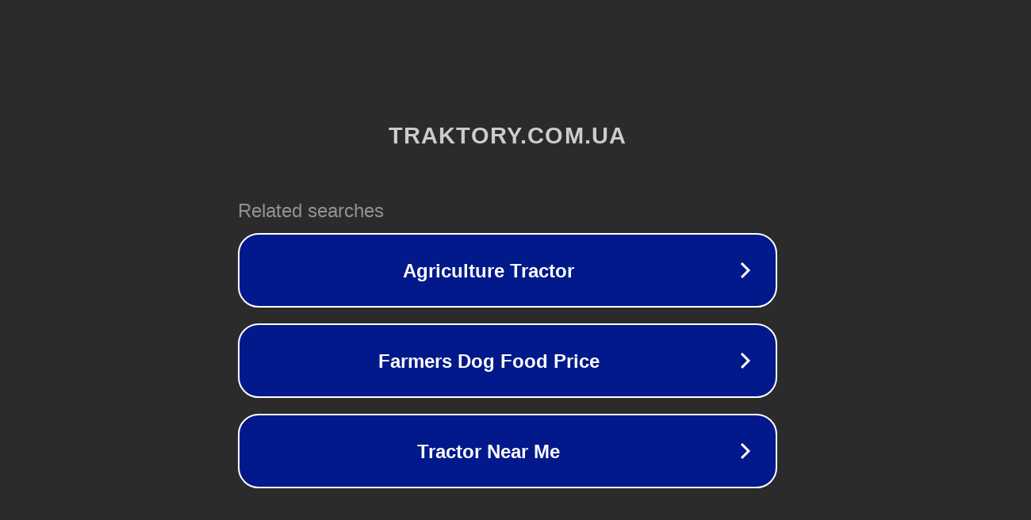

--- FILE ---
content_type: text/html; charset=utf-8
request_url: http://traktory.com.ua/katalog-tovarv/traktora/traktori-dw/49-mntraktor-dw-184-cx.html
body_size: 1130
content:
<!doctype html>
<html data-adblockkey="MFwwDQYJKoZIhvcNAQEBBQADSwAwSAJBANDrp2lz7AOmADaN8tA50LsWcjLFyQFcb/P2Txc58oYOeILb3vBw7J6f4pamkAQVSQuqYsKx3YzdUHCvbVZvFUsCAwEAAQ==_n/9i4+p0+QeXeyBJ/c3TZ+DazOY+sq7wO7jgyS7sSy8vfniGEt9NIkl619U/IcLR+PtjGPJknuLUr8neG+C7/g==" lang="en" style="background: #2B2B2B;">
<head>
    <meta charset="utf-8">
    <meta name="viewport" content="width=device-width, initial-scale=1">
    <link rel="icon" href="[data-uri]">
    <link rel="preconnect" href="https://www.google.com" crossorigin>
</head>
<body>
<div id="target" style="opacity: 0"></div>
<script>window.park = "[base64]";</script>
<script src="/bIknvdSEi.js"></script>
</body>
</html>
